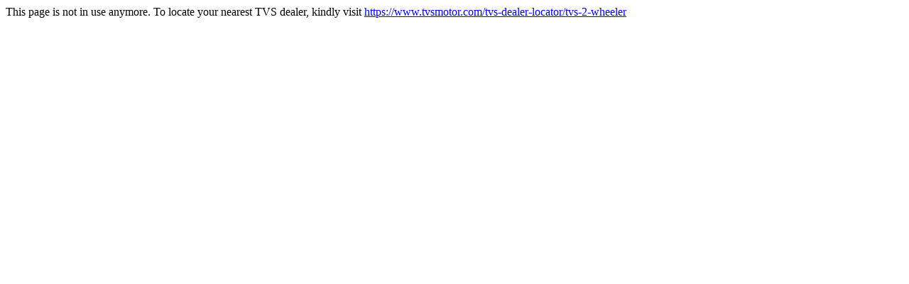

--- FILE ---
content_type: text/html; charset=UTF-8
request_url: https://dealers.tvsmotor.com/iqube/tvs-iqube-prl-motors-private-limited-electric-motor-scooter-dealer-ge-road-raipur-252173/Contact-Us
body_size: -282
content:
This page is not in use anymore. To locate your nearest TVS dealer, kindly visit <a href="https://www.tvsmotor.com/tvs-dealer-locator/tvs-2-wheeler">https://www.tvsmotor.com/tvs-dealer-locator/tvs-2-wheeler